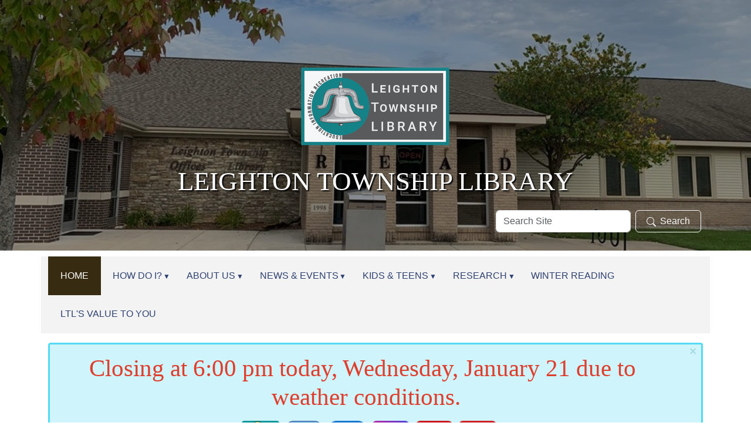

--- FILE ---
content_type: text/html;charset=utf-8
request_url: https://www.leightonlibrary.org/event_listing?mode=day&date=2023-10-30
body_size: 22611
content:
<!DOCTYPE html>
<html xmlns="http://www.w3.org/1999/xhtml" class="h-100" lang="en" xml:lang="en">

<head><meta http-equiv="Content-Type" content="text/html; charset=UTF-8" />
  <title>Leighton Township Library</title>
    <meta name="viewport" content="width=device-width, initial-scale=1" />
    <meta name="theme-color" content="#ffffff" /><style>
    .interior #outer-header-wrapper {
      background: #fff url(https://www.leightonlibrary.org/subheader/@@images/image.jpg) no-repeat top center;
      background-size: cover;
      background-position: center top;
    }
  </style><meta charset="utf-8" /><meta name="twitter:card" content="summary" /><meta property="og:site_name" content="Leighton Township Library" /><meta property="og:title" content="Leighton Township Library" /><meta property="og:type" content="website" /><meta property="og:description" content="" /><meta property="og:url" content="https://www.leightonlibrary.org" /><meta property="og:image" content="https://www.leightonlibrary.org/++resource++plone-logo.svg" /><meta property="og:image:type" content="image/svg+xml" /><meta name="viewport" content="width=device-width, initial-scale=1.0" /><meta name="generator" content="Plone - https://plone.org/" /><link href="https://www.leightonlibrary.org/RSS" rel="alternate" title="Leighton Township Library - b'RSS 1.0'" type="application/rss+xml" /><link href="https://www.leightonlibrary.org/rss.xml" rel="alternate" title="Leighton Township Library - b'RSS 2.0'" type="application/rss+xml" /><link href="https://www.leightonlibrary.org/atom.xml" rel="alternate" title="Leighton Township Library - b'Atom'" type="application/rss+xml" /><link rel="canonical" href="https://www.leightonlibrary.org" /><link rel="preload icon" type="image/vnd.microsoft.icon" href="https://www.leightonlibrary.org/favicon.ico" /><link rel="mask-icon" href="https://www.leightonlibrary.org/favicon.ico" /><link href="https://www.leightonlibrary.org/@@search" rel="search" title="Search this site" /><link data-bundle="easyform" href="https://www.leightonlibrary.org/++webresource++b6e63fde-4269-5984-a67a-480840700e9a/++resource++easyform.css" media="all" rel="stylesheet" type="text/css" /><link data-bundle="mosaic-css" href="https://www.leightonlibrary.org/++webresource++194c6646-85f9-57d9-9c89-31147d080b38/++plone++mosaic/mosaic.min.css" media="all" rel="stylesheet" type="text/css" /><link data-bundle="plone-fullscreen" href="https://www.leightonlibrary.org/++webresource++ac83a459-aa2c-5a45-80a9-9d3e95ae0847/++plone++static/plone-fullscreen/fullscreen.css" media="all" rel="stylesheet" type="text/css" /><link href="https://www.leightonlibrary.org/theme_style.css" media="all" rel="stylesheet" type="text/css" /><script data-bundle="jsalerts" integrity="sha384-uC1GjbHHMxmuv4fgnc9nmFyEE6ZklvpLwdz/9m/Eo1sCk0mUJIa33/uDF8lGgUgQ" src="https://www.leightonlibrary.org/++webresource++7ecfcf48-cce3-5b68-958b-9648452528b4/++plone++collective.alerts/jsalerts-remote.min.js"></script><script data-bundle="plone-fullscreen" integrity="sha384-yAbXscL0aoE/0AkFhaGNz6d74lDy9Cz7PXfkWNqRnFm0/ewX0uoBBoyPBU5qW7Nr" src="https://www.leightonlibrary.org/++webresource++6aa4c841-faf5-51e8-8109-90bd97e7aa07/++plone++static/plone-fullscreen/fullscreen.js"></script><script data-bundle="plone" integrity="sha384-10Qe/QrU7Gixx5Q42MBnBA9KQdjKfonEsQ6yZ6ol2Z8D9usXt/Tsa1iTWSAuSXaa" src="https://www.leightonlibrary.org/++webresource++fed1f233-5888-5282-956c-f4e82a740844/++plone++static/bundle-plone/bundle.min.js"></script><script data-bundle="ploud" integrity="sha384-CtRl/hwZtrrPWS2ruFwNuXM4fUXOEuMSP8X9fPL2oIvdtWJST/9pKbAroBnceqUR" src="https://www.leightonlibrary.org/++webresource++c056b5fc-decb-58a9-be68-455a4e26b832/++plone++esp.library/ploud-remote.min.js"></script></head>
<body class="col-content col-one col-two frontend icons-on portaltype-plone-site site-Plone template-event_listing thumbs-on userrole-anonymous viewpermission-view interior" id="visual-portal-wrapper" dir="ltr" data-base-url="https://www.leightonlibrary.org" data-view-url="https://www.leightonlibrary.org" data-portal-url="https://www.leightonlibrary.org" data-i18ncatalogurl="https://www.leightonlibrary.org/plonejsi18n" data-pat-pickadate="{&quot;date&quot;: {&quot;selectYears&quot;: 200}, &quot;time&quot;: {&quot;interval&quot;: 15 } }" data-pat-plone-modal="{&quot;actionOptions&quot;: {&quot;displayInModal&quot;: false}}"><div class="outer-wrapper flex-shrink-0">
    <a class="visually-hidden-focusable" href="#content">Skip to main content</a>

      <div id="outer-header-wrapper">
        <div class="header-overlay">
      <header id="content-header" class="container d-flex pt-3 flex-column justify-content-between align-items-lg-start flex-lg-row">
        
      
      

    
        <div id="portal-logo-wrapper" class="pb-3 w-100">
          <div class="row justify-content-evenly">
              <div id="portal-logo" class="col-12 d-flex justify-content-center"><a href="https://www.leightonlibrary.org"><img alt="Leighton Township Library Logo" title="Leighton Township Library" class="img-responsive" src="https://www.leightonlibrary.org/site-assets/images/sitelogo/@@images/image/site_logo" /></a></div>
          </div>
          <div class="row justify-content-evenly">
            <div id="siteTitle" class="align-middle col-12"><span class="site-title" style="font-family:&quot;Times New Roman&quot;, Times, serif;font-size:45px;font-weight:normal;">Leighton Township Library</span></div>
            </div>
          <div class="row justify-content-end">
                  <div id="portal-searchbox" class="col-md-4 col-sm-12 justify-content-end">

  <form id="searchGadget_form" action="https://www.leightonlibrary.org/@@search" role="search" class="d-flex pat-livesearch show_images " data-pat-livesearch="ajaxUrl:https://www.leightonlibrary.org/@@ajax-search">

    <label class="hiddenStructure" for="searchGadget">Search Site</label>

    <input name="SearchableText" type="text" size="18" id="searchGadget" title="Search Site" placeholder="Search Site" class="searchField form-control me-2" />

    <button class="searchButton btn btn-outline-dark" type="submit"><svg xmlns="http://www.w3.org/2000/svg" width="16" height="16" fill="currentColor" class="bi bi-search" viewBox="0 0 16 16"><path d="M11.742 10.344a6.5 6.5 0 1 0-1.397 1.398h-.001c.03.04.062.078.098.115l3.85 3.85a1 1 0 0 0 1.415-1.414l-3.85-3.85a1.007 1.007 0 0 0-.115-.1zM12 6.5a5.5 5.5 0 1 1-11 0 5.5 5.5 0 0 1 11 0z"></path></svg>Search</button>

    

  </form>

</div>
          </div>
          <div class="navbar navbar-expand-lg w-110">
            <button class="navbar-toggler border-secondary w-100" type="button" data-bs-toggle="offcanvas" data-bs-target="#offcanvasNavbar" aria-controls="offcanvasNavbar" aria-label="Toggle navigation">
              <span class="navbar-toggler-icon "></span><span class="toggler-icon-text text-light ms-2 align-middle">Menu</span>
            </button>
          </div>
        </div>
      </header></div>
      
  </div>
  <div id="mainnavigation-wrapper">
    <div id="mainnavigation">
      <nav class="navbar navbar-expand-lg navbar-barceloneta pat-navigationmarker" id="portal-globalnav-wrapper">
        <div class="container">
          <div class="offcanvas offcanvas-end " tabindex="-1" id="offcanvasNavbar" aria-label="Mobile Navigation">
            <div class="offcanvas-header justify-content-end">
              <button type="button" class="btn-close btn-close-dark text-reset" data-bs-dismiss="offcanvas" aria-label="Close"></button>
            </div>
            <div class="offcanvas-body align-items-center">
              <ul class="navbar-nav me-auto" id="portal-globalnav">
    <li class="index_html nav-item"><a href="https://www.leightonlibrary.org" class="state-None nav-link">Home</a></li><li class="how-do-i has_subtree nav-item"><a href="https://www.leightonlibrary.org/how-do-i" class="state-published nav-link" aria-haspopup="true">How Do I?</a><input id="navitem-how-do-i" type="checkbox" class="opener" /><label for="navitem-how-do-i" role="button" aria-label="How Do I?"></label><ul class="has_subtree dropdown"><li class="use-curbside nav-item"><a href="https://www.leightonlibrary.org/how-do-i/use-curbside" class="state-published nav-link">Use Curbside</a></li><li class="get-a-library-card nav-item"><a href="https://www.leightonlibrary.org/how-do-i/get-a-library-card" class="state-published nav-link">Get a Library Card</a></li><li class="participate-in-1000-books-before-kindergarten nav-item"><a href="https://www.leightonlibrary.org/how-do-i/participate-in-1000-books-before-kindergarten" class="state-published nav-link">Participate in 1000 Books Before Kindergarten</a></li><li class="reserve-the-community-room nav-item"><a href="https://www.leightonlibrary.org/how-do-i/reserve-the-community-room" class="state-published nav-link">Reserve the Community Room</a></li><li class="sign-up-for-text-notifications nav-item"><a href="https://www.leightonlibrary.org/how-do-i/sign-up-for-text-notifications" class="state-published nav-link">Sign up for Text Notifications</a></li><li class="apply-to-work-at-ltl nav-item"><a href="https://www.leightonlibrary.org/how-do-i/apply-to-work-at-ltl" class="state-published nav-link">Apply to Work at LTL</a></li><li class="display-artwork-at-the-library nav-item"><a href="https://www.leightonlibrary.org/how-do-i/display-artwork-at-the-library" class="state-published nav-link">Display Artwork at the Library</a></li><li class="read-e-books nav-item"><a href="https://www.leightonlibrary.org/how-do-i/read-e-books" class="state-published nav-link">Read e-books</a></li><li class="make-a-purchase-request nav-item"><a href="https://www.leightonlibrary.org/how-do-i/make-a-purchase-request" class="state-published nav-link">Make a Purchase Request</a></li></ul></li><li class="about-us has_subtree nav-item"><a href="https://www.leightonlibrary.org/about-us" class="state-published nav-link" aria-haspopup="true">About Us</a><input id="navitem-about-us" type="checkbox" class="opener" /><label for="navitem-about-us" role="button" aria-label="About Us"></label><ul class="has_subtree dropdown"><li class="contact-us-1 nav-item"><a href="https://www.leightonlibrary.org/about-us/contact-us-1" class="state-published nav-link">Contact Us</a></li><li class="library-services nav-item"><a href="https://www.leightonlibrary.org/about-us/library-services" class="state-published nav-link">Library Services</a></li><li class="library-policies-1 has_subtree nav-item"><a href="https://www.leightonlibrary.org/about-us/library-policies-1" class="state-published nav-link" aria-haspopup="true">Library Policies</a><input id="navitem-7ef3a2e7e8246d2949e4a8749e862a04" type="checkbox" class="opener" /><label for="navitem-7ef3a2e7e8246d2949e4a8749e862a04" role="button" aria-label="Library Policies"></label><ul class="has_subtree dropdown"><li class="freedom-of-information-act-policy-procedure nav-item"><a href="https://www.leightonlibrary.org/about-us/library-policies-1/freedom-of-information-act-policy-procedure" class="state-published nav-link">Freedom of Information Act Policy &amp; Procedure</a></li><li class="policies nav-item"><a href="https://www.leightonlibrary.org/about-us/library-policies-1/policies" class="state-published nav-link">Policies</a></li></ul></li><li class="library-board-minutes nav-item"><a href="https://www.leightonlibrary.org/about-us/library-board-minutes" class="state-published nav-link">Library Board Minutes</a></li><li class="annual-report nav-item"><a href="https://www.leightonlibrary.org/about-us/annual-report" class="state-published nav-link">Annual Report</a></li><li class="monthly-newsletters nav-item"><a href="https://www.leightonlibrary.org/about-us/monthly-newsletters" class="state-published nav-link">Monthly Newsletters</a></li></ul></li><li class="news-events has_subtree nav-item"><a href="https://www.leightonlibrary.org/news-events" class="state-published nav-link" aria-haspopup="true">News &amp; Events</a><input id="navitem-news-events" type="checkbox" class="opener" /><label for="navitem-news-events" role="button" aria-label="News &amp; Events"></label><ul class="has_subtree dropdown"><li class="library-events has_subtree nav-item"><a href="https://www.leightonlibrary.org/news-events/library-events" class="state-published nav-link" aria-haspopup="true">Library Events</a><input id="navitem-a5c0de35927e44b99ec7482a2cc99a47" type="checkbox" class="opener" /><label for="navitem-a5c0de35927e44b99ec7482a2cc99a47" role="button" aria-label="Library Events"></label><ul class="has_subtree dropdown"><li class="storytime nav-item"><a href="https://www.leightonlibrary.org/news-events/library-events/storytime" class="state-published nav-link">Storytime</a></li><li class="moving-grooving nav-item"><a href="https://www.leightonlibrary.org/news-events/library-events/moving-grooving" class="state-published nav-link">Moving &amp; Grooving</a></li><li class="sensory-saturday nav-item"><a href="https://www.leightonlibrary.org/news-events/library-events/sensory-saturday" class="state-published nav-link">Sensory Saturday</a></li><li class="small-bites-1 nav-item"><a href="https://www.leightonlibrary.org/news-events/library-events/small-bites-1" class="state-published nav-link">Small Bites</a></li><li class="creator-club nav-item"><a href="https://www.leightonlibrary.org/news-events/library-events/creator-club" class="state-published nav-link">Creators Club!</a></li><li class="lego-club nav-item"><a href="https://www.leightonlibrary.org/news-events/library-events/lego-club" class="state-published nav-link">LEGO Club</a></li><li class="tail-waggin-tutors-1 nav-item"><a href="https://www.leightonlibrary.org/news-events/library-events/tail-waggin-tutors-1" class="state-published nav-link">Tail Waggin' Tutors</a></li><li class="first-chapter-1 nav-item"><a href="https://www.leightonlibrary.org/news-events/library-events/first-chapter-1" class="state-published nav-link">First Chapter</a></li><li class="tween-party nav-item"><a href="https://www.leightonlibrary.org/news-events/library-events/tween-party" class="state-published nav-link">Tween Night</a></li><li class="teen-party nav-item"><a href="https://www.leightonlibrary.org/news-events/library-events/teen-party" class="state-published nav-link">Teen Night</a></li><li class="nancy-drew-night nav-item"><a href="https://www.leightonlibrary.org/news-events/library-events/nancy-drew-night" class="state-published nav-link">Nancy Drew Night</a></li><li class="anime-cafe nav-item"><a href="https://www.leightonlibrary.org/news-events/library-events/anime-cafe" class="state-published nav-link">Anime Café</a></li><li class="use-a-gadget nav-item"><a href="https://www.leightonlibrary.org/news-events/library-events/use-a-gadget" class="state-published nav-link">Use A Gadget</a></li><li class="library-board-meeting nav-item"><a href="https://www.leightonlibrary.org/news-events/library-events/library-board-meeting" class="state-published nav-link">Library Board Meeting</a></li><li class="community-coffee-and-conversation nav-item"><a href="https://www.leightonlibrary.org/news-events/library-events/community-coffee-and-conversation" class="state-published nav-link">Community Coffee and Conversation</a></li><li class="book-club nav-item"><a href="https://www.leightonlibrary.org/news-events/library-events/book-club" class="state-published nav-link">Book Club</a></li><li class="seasons-of-spice nav-item"><a href="https://www.leightonlibrary.org/news-events/library-events/seasons-of-spice" class="state-published nav-link">Seasons of Spice</a></li><li class="basket-weaving-snowman-or-angel nav-item"><a href="https://www.leightonlibrary.org/news-events/library-events/basket-weaving-snowman-or-angel" class="state-published nav-link">Basket Weaving - Snowman or Angel</a></li><li class="the-glitch-family-escape-room-mwth nav-item"><a href="https://www.leightonlibrary.org/news-events/library-events/the-glitch-family-escape-room-mwth" class="state-published nav-link">The Glitch - Family Escape Room (MWTh)</a></li><li class="copy_of_the-glitch-family-escape-room-mwth nav-item"><a href="https://www.leightonlibrary.org/news-events/library-events/copy_of_the-glitch-family-escape-room-mwth" class="state-published nav-link">The Glitch - Family Escape Room (F)</a></li><li class="copy2_of_the-glitch-family-escape-room-mwth nav-item"><a href="https://www.leightonlibrary.org/news-events/library-events/copy2_of_the-glitch-family-escape-room-mwth" class="state-published nav-link">The Glitch - Family Escape Room (S)</a></li><li class="canvas-painting nav-item"><a href="https://www.leightonlibrary.org/news-events/library-events/canvas-painting" class="state-published nav-link">Canvas Painting</a></li><li class="copy_of_canvas-painting nav-item"><a href="https://www.leightonlibrary.org/news-events/library-events/copy_of_canvas-painting" class="state-published nav-link">Canvas Painting</a></li><li class="beginner-crochet nav-item"><a href="https://www.leightonlibrary.org/news-events/library-events/beginner-crochet" class="state-published nav-link">Beginner Crochet</a></li><li class="simmer-pots nav-item"><a href="https://www.leightonlibrary.org/news-events/library-events/simmer-pots" class="state-published nav-link">Simmer Pots</a></li><li class="crochet-ball-or-drawstring-bag nav-item"><a href="https://www.leightonlibrary.org/news-events/library-events/crochet-ball-or-drawstring-bag" class="state-published nav-link">Crochet Ball or Drawstring Bag</a></li><li class="cardinal-candle-holder-or-vase nav-item"><a href="https://www.leightonlibrary.org/news-events/library-events/cardinal-candle-holder-or-vase" class="state-published nav-link">Cardinal Candle Holder or Vase</a></li></ul></li><li class="virtual-events nav-item"><a href="https://www.leightonlibrary.org/news-events/virtual-events" class="state-published nav-link">Virtual Events</a></li></ul></li><li class="kids-teens has_subtree nav-item"><a href="https://www.leightonlibrary.org/kids-teens" class="state-published nav-link" aria-haspopup="true">Kids &amp; Teens</a><input id="navitem-kids-teens" type="checkbox" class="opener" /><label for="navitem-kids-teens" role="button" aria-label="Kids &amp; Teens"></label><ul class="has_subtree dropdown"><li class="online-homework-and-research-sites.html nav-item"><a href="https://www.leightonlibrary.org/kids-teens/online-homework-and-research-sites.html" class="state-published nav-link">Homework and Research Sites</a></li><li class="kid-s-corner nav-item"><a href="https://www.leightonlibrary.org/kids-teens/kid-s-corner" class="state-published nav-link">Kid's Corner</a></li><li class="high-schoolers nav-item"><a href="https://www.leightonlibrary.org/kids-teens/high-schoolers" class="state-published nav-link">High Schoolers</a></li></ul></li><li class="eshelf-research has_subtree nav-item"><a href="https://www.leightonlibrary.org/eshelf-research" class="state-published nav-link" aria-haspopup="true">Research</a><input id="navitem-eshelf-research" type="checkbox" class="opener" /><label for="navitem-eshelf-research" role="button" aria-label="Research"></label><ul class="has_subtree dropdown"><li class="good-reads nav-item"><a href="https://www.leightonlibrary.org/eshelf-research/good-reads" class="state-published nav-link">Good Reads</a></li></ul></li><li class="winter-reading nav-item"><a href="https://www.leightonlibrary.org/winter-reading" class="state-published nav-link">Winter Reading</a></li><li class="library-return-on-investment-calculator.html nav-item"><a href="https://www.leightonlibrary.org/library-return-on-investment-calculator.html" class="state-published nav-link">LTL's Value to YOU</a></li>
  </ul>
            </div>
          </div>
        </div>
      </nav>
    </div>
  </div>
    <div id="hero" class="principal">
      <div class="container">
        <div class="gigantic">
        </div>
      </div>
    </div>

    <div id="above-content-wrapper">
      <div id="viewlet-above-content"><div id="global-alert-message" class="pat-alertmessage" data-pat-alertmessage="{&quot;show_in_context&quot;: false, &quot;get_message_view&quot;: &quot;https://www.leightonlibrary.org/get-global-alert-message&quot;, &quot;cache&quot;: false}"> </div>
<div id="site-alert-message" class="pat-alertmessage" data-pat-alertmessage="{&quot;show_in_context&quot;: false, &quot;get_message_view&quot;: &quot;https://www.leightonlibrary.org/get-alert-message&quot;, &quot;cache&quot;: false}"> </div>


<nav id="portal-breadcrumbs" aria-label="breadcrumb">
  <div class="container">
    <ol class="breadcrumb">
      <li class="breadcrumb-item"><a href="https://www.leightonlibrary.org">Home</a></li>
      
    </ol>
  </div>
</nav>
</div>
    </div>

    <div class="container">
      <div class="row">
        <aside id="global_statusmessage" class="col-12">
      

      <div>
      </div>
    </aside>
      </div>
      <main id="main-container" class="row">
        <section id="portal-column-content">

      

      

        

          <article id="content">

            

              <header>

                <div id="viewlet-above-content-title"><span id="social-tags-body" itemscope="" itemtype="http://schema.org/WebPage" style="display: none">
  <span itemprop="name">Leighton Township Library</span>
  <span itemprop="description"></span>
  <span itemprop="url">https://www.leightonlibrary.org</span>
  <span itemprop="image">https://www.leightonlibrary.org/++resource++plone-logo.svg</span>
</span>
</div>

                
      <h1 class="documentFirstHeading">
        Events on Monday, 30. October 2023
      </h1>
      <nav>
        <ul class="mode_selector nav justify-content-end">
          
            
            
          
          <li class="nav-item">
            <a class="mode_ical nav-link" href="https://www.leightonlibrary.org/@@event_listing_ical?mode=day&amp;date=2023-10-30 00:00:00-04:00" title="Download this event in iCal format">
              <span>iCal</span>
            </a>

          </li>
        </ul>
      </nav>
      
    

                <div id="viewlet-below-content-title">
</div>

                
                  

                

                <div id="viewlet-below-content-description"></div>

              </header>

              <div id="viewlet-above-content-body"></div>

              <div id="content-core">
                
      
        

          <section>

            

          </section>

          

      <!-- Navigation -->



    

        
      
    
              </div>

              <div id="viewlet-below-content-body">


</div>

            
            <footer>
              <div id="viewlet-below-content">


</div>
            </footer>
          </article>
        
      

      
    </section>
        <aside id="portal-column-one">
        
      
        
  <div class="portletWrapper" id="portletwrapper-706c6f6e652e6c656674636f6c756d6e0a636f6e746578740a2f506c6f6e650a706f72746c65745f7374617469632d32" data-portlethash="706c6f6e652e6c656674636f6c756d6e0a636f6e746578740a2f506c6f6e650a706f72746c65745f7374617469632d32">

  

  <div class="card portlet portletStaticText portlet-static-calendar-of-events">

    <div class="card-header">
      Calendar of Events
    </div>

    <div class="card-body">
      <div><p><img alt="Image result for calendar" class="rg_i" data-sz="f" name="HGVkQHtht4u1zM:" src="[data-uri]" style="width: 193px; height: 123px; margin-left: 0px; margin-right: 0px; margin-top: 0px;" id="HGVkQHtht4u1zM:" /></p>
<p>A printable calendar of the <br />month's events at the library.</p>
<p><br /><a data-linktype="internal" data-val="b975d868cd2d4900b123a8c263387122" href="https://www.leightonlibrary.org/site-assets/files/january-2026.pdf" text="January" title="January 2026 Calendar of Events">January</a><br /><a data-linktype="internal" data-val="2533a9b0929f41d585e117712c03d1a8" href="https://www.leightonlibrary.org/site-assets/files/february-2026.pdf" text="February" title="February 2026 ">February</a><br /><img alt="" class="image-inline" data-linktype="image" data-scale="large" data-val="c6c2f19b67ab4a11aee13ab3cc000b5e" src="resolveuid/c6c2f19b67ab4a11aee13ab3cc000b5e/@@images/image/large" /></p>
<p><span style="border-radius: 2px; text-indent: 20px; width: auto; padding: 0px 4px 0px 0px; text-align: center; font: bold 11px/20px 'Helvetica Neue',Helvetica,sans-serif; color: #ffffff; background: #bd081c  no-repeat scroll 3px 50% / 14px 14px; position: absolute; opacity: 1; z-index: 8675309; display: none; cursor: pointer;">Save</span></p>
<p><span style="border-radius: 2px; text-indent: 20px; width: auto; padding: 0px 4px 0px 0px; text-align: center; font: bold 11px/20px 'Helvetica Neue',Helvetica,sans-serif; color: #ffffff; background: #bd081c  no-repeat scroll 3px 50% / 14px 14px; position: absolute; opacity: 1; z-index: 8675309; display: none; cursor: pointer;">Save</span></p>
<p><span style="border-radius: 2px; text-indent: 20px; width: auto; padding: 0px 4px 0px 0px; text-align: center; font: bold 11px/20px 'Helvetica Neue',Helvetica,sans-serif; color: #ffffff; background: #bd081c  no-repeat scroll 3px 50% / 14px 14px; position: absolute; opacity: 1; z-index: 8675309; display: none; cursor: pointer;">Save</span></p>
<p><span style="border-radius: 2px; text-indent: 20px; width: auto; padding: 0px 4px 0px 0px; text-align: center; font: bold 11px/20px 'Helvetica Neue',Helvetica,sans-serif; color: #ffffff; background: #bd081c  no-repeat scroll 3px 50% / 14px 14px; position: absolute; opacity: 1; z-index: 8675309; display: none; cursor: pointer;">Save</span></p>
<p><span style="border-radius: 2px; text-indent: 20px; width: auto; padding: 0px 4px 0px 0px; text-align: center; font: bold 11px/20px 'Helvetica Neue',Helvetica,sans-serif; color: #ffffff; background: #bd081c  no-repeat scroll 3px 50% / 14px 14px; position: absolute; opacity: 1; z-index: 8675309; display: none; cursor: pointer;">Save</span></p>
<p><span style="border-radius: 2px; text-indent: 20px; width: auto; padding: 0px 4px 0px 0px; text-align: center; font: bold 11px/20px 'Helvetica Neue',Helvetica,sans-serif; color: #ffffff; background: #bd081c  no-repeat scroll 3px 50% / 14px 14px; position: absolute; opacity: 1; z-index: 8675309; display: none; cursor: pointer;">Save</span></p>
<p><span style="border-radius: 2px; text-indent: 20px; width: auto; padding: 0px 4px 0px 0px; text-align: center; font: bold 11px/20px 'Helvetica Neue',Helvetica,sans-serif; color: #ffffff; background: #bd081c  no-repeat scroll 3px 50% / 14px 14px; position: absolute; opacity: 1; z-index: 8675309; display: none; cursor: pointer;">Save</span></p>
<p><span style="border-radius: 2px; text-indent: 20px; width: auto; padding: 0px 4px 0px 0px; text-align: center; font: bold 11px/20px 'Helvetica Neue',Helvetica,sans-serif; color: #ffffff; background: #bd081c  no-repeat scroll 3px 50% / 14px 14px; position: absolute; opacity: 1; z-index: 8675309; display: none; cursor: pointer;">Save</span></p>
<p><span style="border-radius: 2px; text-indent: 20px; width: auto; padding: 0px 4px 0px 0px; text-align: center; font: bold 11px/20px 'Helvetica Neue',Helvetica,sans-serif; color: #ffffff; background: #bd081c  no-repeat scroll 3px 50% / 14px 14px; position: absolute; opacity: 1; z-index: 8675309; display: none; cursor: pointer;">Save</span></p>
<p><span style="border-radius: 2px; text-indent: 20px; width: auto; padding: 0px 4px 0px 0px; text-align: center; font: bold 11px/20px 'Helvetica Neue',Helvetica,sans-serif; color: #ffffff; background: #bd081c  no-repeat scroll 3px 50% / 14px 14px; position: absolute; opacity: 1; z-index: 8675309; display: none; cursor: pointer;">Save</span></p>
<p><span style="border-radius: 2px; text-indent: 20px; width: auto; padding: 0px 4px 0px 0px; text-align: center; font: bold 11px/20px 'Helvetica Neue',Helvetica,sans-serif; color: #ffffff; background: #bd081c  no-repeat scroll 3px 50% / 14px 14px; position: absolute; opacity: 1; z-index: 8675309; display: none; cursor: pointer;">Save</span></p>
<p><span style="border-radius: 2px; text-indent: 20px; width: auto; padding: 0px 4px 0px 0px; text-align: center; font: bold 11px/20px 'Helvetica Neue',Helvetica,sans-serif; color: #ffffff; background: #bd081c  no-repeat scroll 3px 50% / 14px 14px; position: absolute; opacity: 1; z-index: 8675309; display: none; cursor: pointer;">Save</span></p>
<p><span style="border-radius: 2px; text-indent: 20px; width: auto; padding: 0px 4px 0px 0px; text-align: center; font: bold 11px/20px 'Helvetica Neue',Helvetica,sans-serif; color: #ffffff; background: #bd081c  no-repeat scroll 3px 50% / 14px 14px; position: absolute; opacity: 1; z-index: 8675309; display: none; cursor: pointer;">Save</span></p>
<p><span style="border-radius: 2px; text-indent: 20px; width: auto; padding: 0px 4px 0px 0px; text-align: center; font: bold 11px/20px 'Helvetica Neue',Helvetica,sans-serif; color: #ffffff; background: #bd081c  no-repeat scroll 3px 50% / 14px 14px; position: absolute; opacity: 1; z-index: 8675309; display: none; cursor: pointer;">Save</span></p>
<p><span style="border-radius: 2px; text-indent: 20px; width: auto; padding: 0px 4px 0px 0px; text-align: center; font: bold 11px/20px 'Helvetica Neue',Helvetica,sans-serif; color: #ffffff; background: #bd081c  no-repeat scroll 3px 50% / 14px 14px; position: absolute; opacity: 1; z-index: 8675309; display: none; cursor: pointer;">Save</span></p>
<p><span style="border-radius: 2px; text-indent: 20px; width: auto; padding: 0px 4px 0px 0px; text-align: center; font: bold 11px/20px 'Helvetica Neue',Helvetica,sans-serif; color: #ffffff; background: #bd081c  no-repeat scroll 3px 50% / 14px 14px; position: absolute; opacity: 1; z-index: 8675309; display: none; cursor: pointer;">Save</span></p>
<p><span style="border-radius: 2px; text-indent: 20px; width: auto; padding: 0px 4px 0px 0px; text-align: center; font: bold 11px/20px 'Helvetica Neue',Helvetica,sans-serif; color: #ffffff; background: #bd081c  no-repeat scroll 3px 50% / 14px 14px; position: absolute; opacity: 1; z-index: 8675309; display: none; cursor: pointer;">Save</span></p>
<p><span style="border-radius: 2px; text-indent: 20px; width: auto; padding: 0px 4px 0px 0px; text-align: center; font: bold 11px/20px 'Helvetica Neue',Helvetica,sans-serif; color: #ffffff; background: #bd081c  no-repeat scroll 3px 50% / 14px 14px; position: absolute; opacity: 1; z-index: 8675309; display: none; cursor: pointer;">Save</span></p>
<p><span style="border-radius: 2px; text-indent: 20px; width: auto; padding: 0px 4px 0px 0px; text-align: center; font: bold 11px/20px 'Helvetica Neue',Helvetica,sans-serif; color: #ffffff; background: #bd081c  no-repeat scroll 3px 50% / 14px 14px; position: absolute; opacity: 1; z-index: 8675309; display: none; cursor: pointer;">Save</span></p>
<p><span style="border-radius: 2px; text-indent: 20px; width: auto; padding: 0px 4px 0px 0px; text-align: center; font: bold 11px/20px 'Helvetica Neue',Helvetica,sans-serif; color: #ffffff; background: #bd081c  no-repeat scroll 3px 50% / 14px 14px; position: absolute; opacity: 1; z-index: 8675309; display: none; cursor: pointer;">Save</span></p>
<p><span style="border-radius: 2px; text-indent: 20px; width: auto; padding: 0px 4px 0px 0px; text-align: center; font: bold 11px/20px 'Helvetica Neue',Helvetica,sans-serif; color: #ffffff; background: #bd081c  no-repeat scroll 3px 50% / 14px 14px; position: absolute; opacity: 1; z-index: 8675309; display: none; cursor: pointer;">Save</span></p>
<p><span style="border-radius: 2px; text-indent: 20px; width: auto; padding: 0px 4px 0px 0px; text-align: center; font: bold 11px/20px 'Helvetica Neue',Helvetica,sans-serif; color: #ffffff; background: #bd081c  no-repeat scroll 3px 50% / 14px 14px; position: absolute; opacity: 1; z-index: 8675309; display: none; cursor: pointer;">Save</span></p>
<p><span style="border-radius: 2px; text-indent: 20px; width: auto; padding: 0px 4px 0px 0px; text-align: center; font: bold 11px/20px 'Helvetica Neue',Helvetica,sans-serif; color: #ffffff; background: #bd081c  no-repeat scroll 3px 50% / 14px 14px; position: absolute; opacity: 1; z-index: 8675309; display: none; cursor: pointer;">Save</span></p></div>
    </div>

    

  </div>


</div>

  <div class="portletWrapper" id="portletwrapper-706c6f6e652e6c656674636f6c756d6e0a636f6e746578740a2f506c6f6e650a706f72746c65745f7374617469632d33" data-portlethash="706c6f6e652e6c656674636f6c756d6e0a636f6e746578740a2f506c6f6e650a706f72746c65745f7374617469632d33">

  

  <div class="card portlet portletStaticText portlet-static-library-photos">

    <div class="card-header">
      Library Photos
    </div>

    <div class="card-body">
      <div><p><picture><source srcset="https://www.leightonlibrary.org/site-assets/images/basket-weaving.png/@@images/image-600-9b6f293b0afb0c04533c55dddde0c0c8.png 600w,https://www.leightonlibrary.org/site-assets/images/basket-weaving.png/@@images/image-400-122853151eafcd132cb5a1c36fdaaecf.png 400w,https://www.leightonlibrary.org/site-assets/images/basket-weaving.png/@@images/image-800-676622ca00636f217d7469a0951953ea.png 800w,https://www.leightonlibrary.org/site-assets/images/basket-weaving.png/@@images/image-1000-7f636c95f764425e4863e4084bc33132.png 1000w,https://www.leightonlibrary.org/site-assets/images/basket-weaving.png/@@images/image-1200-bf5258a2655a18289faa3c5bf1478167.png 1200w"></source><img alt="Teen holding basket" class="image-richtext image-inline picture-variant-medium" data-linktype="image" data-picturevariant="medium" data-scale="teaser" data-val="c7ab4489a5334befb3d649a9c14faedc" height="251" loading="lazy" src="https://www.leightonlibrary.org/site-assets/images/basket-weaving.png/@@images/image-600-9b6f293b0afb0c04533c55dddde0c0c8.png" title="Basket Weaving" width="251" /></picture><br />Basket Weaving</p>
<p><picture><source srcset="https://www.leightonlibrary.org/site-assets/images/gnome-night.png/@@images/image-600-b2de8ad73930a4a2b36edc90ab4ed8a9.png 600w,https://www.leightonlibrary.org/site-assets/images/gnome-night.png/@@images/image-400-9f8743778ad1c8361d22c6b6f9a488ab.png 400w,https://www.leightonlibrary.org/site-assets/images/gnome-night.png/@@images/image-800-fe356fec9c5f0f0654214c367a10bfcc.png 800w,https://www.leightonlibrary.org/site-assets/images/gnome-night.png/@@images/image-1000-55cee0aff2e8869cb4fca857a4eadabe.png 1000w,https://www.leightonlibrary.org/site-assets/images/gnome-night.png/@@images/image-1200-8d257988af96d5a76edd931c79512974.png 1200w"></source><img alt="Mother and child holding gnome crafts" class="image-richtext image-inline picture-variant-medium" data-linktype="image" data-picturevariant="medium" data-scale="teaser" data-val="539fb63ab77e4c008ccf69dc084b8c17" height="251" loading="lazy" src="https://www.leightonlibrary.org/site-assets/images/gnome-night.png/@@images/image-600-b2de8ad73930a4a2b36edc90ab4ed8a9.png" title="Gnome Night" width="251" /></picture><br />Gnome Night</p>
<p><figure class="image-richtext image-inline picture-variant-medium captioned">
<picture class="captioned">
<source srcset="https://www.leightonlibrary.org/site-assets/images/spooky-candles.png/@@images/image-600-dead8582f4082ff03e708ef2a6925f4c.png 600w,https://www.leightonlibrary.org/site-assets/images/spooky-candles.png/@@images/image-400-7d31c75e8c6ed94b22c4d61270683876.png 400w,https://www.leightonlibrary.org/site-assets/images/spooky-candles.png/@@images/image-800-086f4a61698b731e86c0dda43e8da008.png 800w,https://www.leightonlibrary.org/site-assets/images/spooky-candles.png/@@images/image-1000-b611718118626b1af103767d78a5f2e6.png 1000w,https://www.leightonlibrary.org/site-assets/images/spooky-candles.png/@@images/image-1200-90d2d898894dd47c721e123529a46482.png 1200w"></source>
<img alt="Two teens holding candles and candleholders they made" data-captiontext="Spooky Candles" data-linktype="image" data-picturevariant="medium" data-scale="teaser" data-val="ddba86e25f814e008fadd86468bc83e9" height="255" loading="lazy" src="https://www.leightonlibrary.org/site-assets/images/spooky-candles.png/@@images/image-600-dead8582f4082ff03e708ef2a6925f4c.png" title="Spooky Candles" width="255" />
</picture>
<figcaption class="image-caption">Spooky Candles</figcaption>
</figure>
<br /><figure class="image-richtext image-inline picture-variant-medium captioned">
<picture class="captioned">
<source srcset="https://www.leightonlibrary.org/site-assets/images/airport-storytime.png/@@images/image-600-9bc8e724a84b4b425b5ba1adcbe561c8.png 600w,https://www.leightonlibrary.org/site-assets/images/airport-storytime.png/@@images/image-400-055d3759de9a4fe9c67d1f42b8f29bc2.png 400w,https://www.leightonlibrary.org/site-assets/images/airport-storytime.png/@@images/image-800-d5f13f3ce0cad895c4f5a7da4fc00661.png 800w,https://www.leightonlibrary.org/site-assets/images/airport-storytime.png/@@images/image-1000-5ec5ff478e32fdcd3036e3cd7cb97175.png 1000w,https://www.leightonlibrary.org/site-assets/images/airport-storytime.png/@@images/image-1200-9c48ddd1df09c6455cd581f1ff14fd28.png 1200w"></source>
<img alt="a group of people gathered at the airport for storytime" data-captiontext="Airport Storytime" data-linktype="image" data-picturevariant="medium" data-scale="teaser" data-val="67afa9901bb34fd58996b775dcffadea" height="296" loading="lazy" src="https://www.leightonlibrary.org/site-assets/images/airport-storytime.png/@@images/image-600-9bc8e724a84b4b425b5ba1adcbe561c8.png" title="Airport Storytime" width="296" />
</picture>
<figcaption class="image-caption">Airport Storytime</figcaption>
</figure>
</p>
<p><span style="border-radius: 2px; text-indent: 20px; width: auto; padding: 0px 4px 0px 0px; text-align: center; font: bold 11px/20px 'Helvetica Neue',Helvetica,sans-serif; color: #ffffff; background: #bd081c  no-repeat scroll 3px 50% / 14px 14px; position: absolute; opacity: 1; z-index: 8675309; display: none; cursor: pointer;">Save</span></p>
<p><span style="border-radius: 2px; text-indent: 20px; width: auto; padding: 0px 4px 0px 0px; text-align: center; font: bold 11px/20px 'Helvetica Neue',Helvetica,sans-serif; color: #ffffff; background: #bd081c  no-repeat scroll 3px 50% / 14px 14px; position: absolute; opacity: 1; z-index: 8675309; display: none; cursor: pointer;">Save</span></p>
<p><span style="border-radius: 2px; text-indent: 20px; width: auto; padding: 0px 4px 0px 0px; text-align: center; font: bold 11px/20px 'Helvetica Neue',Helvetica,sans-serif; color: #ffffff; background: #bd081c  no-repeat scroll 3px 50% / 14px 14px; position: absolute; opacity: 1; z-index: 8675309; display: none; cursor: pointer;">Save</span></p>
<p><span style="border-radius: 2px; text-indent: 20px; width: auto; padding: 0px 4px 0px 0px; text-align: center; font: bold 11px/20px 'Helvetica Neue',Helvetica,sans-serif; color: #ffffff; background: #bd081c  no-repeat scroll 3px 50% / 14px 14px; position: absolute; opacity: 1; z-index: 8675309; display: none; cursor: pointer;">Save</span></p>
<p><span style="border-radius: 2px; text-indent: 20px; width: auto; padding: 0px 4px 0px 0px; text-align: center; font: bold 11px/20px 'Helvetica Neue',Helvetica,sans-serif; color: #ffffff; background: #bd081c  no-repeat scroll 3px 50% / 14px 14px; position: absolute; opacity: 1; z-index: 8675309; display: none; cursor: pointer;">Save</span></p>
<p><span style="border-radius: 2px; text-indent: 20px; width: auto; padding: 0px 4px 0px 0px; text-align: center; font: bold 11px/20px 'Helvetica Neue',Helvetica,sans-serif; color: #ffffff; background: #bd081c  no-repeat scroll 3px 50% / 14px 14px; position: absolute; opacity: 1; z-index: 8675309; display: none; cursor: pointer;">Save</span></p>
<p><span style="border-radius: 2px; text-indent: 20px; width: auto; padding: 0px 4px 0px 0px; text-align: center; font: bold 11px/20px 'Helvetica Neue',Helvetica,sans-serif; color: #ffffff; background: #bd081c  no-repeat scroll 3px 50% / 14px 14px; position: absolute; opacity: 1; z-index: 8675309; display: none; cursor: pointer;">Save</span></p>
<p><span style="border-radius: 2px; text-indent: 20px; width: auto; padding: 0px 4px 0px 0px; text-align: center; font: bold 11px/20px 'Helvetica Neue',Helvetica,sans-serif; color: #ffffff; background: #bd081c  no-repeat scroll 3px 50% / 14px 14px; position: absolute; opacity: 1; z-index: 8675309; display: none; cursor: pointer;">Save</span></p>
<p><span style="border-radius: 2px; text-indent: 20px; width: auto; padding: 0px 4px 0px 0px; text-align: center; font: bold 11px/20px 'Helvetica Neue',Helvetica,sans-serif; color: #ffffff; background: #bd081c  no-repeat scroll 3px 50% / 14px 14px; position: absolute; opacity: 1; z-index: 8675309; display: none; cursor: pointer;">Save</span></p>
<p><span style="border-radius: 2px; text-indent: 20px; width: auto; padding: 0px 4px 0px 0px; text-align: center; font: bold 11px/20px 'Helvetica Neue',Helvetica,sans-serif; color: #ffffff; background: #bd081c  no-repeat scroll 3px 50% / 14px 14px; position: absolute; opacity: 1; z-index: 8675309; display: none; cursor: pointer;">Save</span></p>
<p><span style="border-radius: 2px; text-indent: 20px; width: auto; padding: 0px 4px 0px 0px; text-align: center; font: bold 11px/20px 'Helvetica Neue',Helvetica,sans-serif; color: #ffffff; background: #bd081c  no-repeat scroll 3px 50% / 14px 14px; position: absolute; opacity: 1; z-index: 8675309; display: none; cursor: pointer;">Save</span></p>
<p><span style="border-radius: 2px; text-indent: 20px; width: auto; padding: 0px 4px 0px 0px; text-align: center; font: bold 11px/20px 'Helvetica Neue',Helvetica,sans-serif; color: #ffffff; background: #bd081c  no-repeat scroll 3px 50% / 14px 14px; position: absolute; opacity: 1; z-index: 8675309; display: none; cursor: pointer;">Save</span></p>
<p><span style="border-radius: 2px; text-indent: 20px; width: auto; padding: 0px 4px 0px 0px; text-align: center; font: bold 11px/20px 'Helvetica Neue',Helvetica,sans-serif; color: #ffffff; background: #bd081c  no-repeat scroll 3px 50% / 14px 14px; position: absolute; opacity: 1; z-index: 8675309; display: none; cursor: pointer;">Save</span></p>
<p><span style="border-radius: 2px; text-indent: 20px; width: auto; padding: 0px 4px 0px 0px; text-align: center; font: bold 11px/20px 'Helvetica Neue',Helvetica,sans-serif; color: #ffffff; background: #bd081c  no-repeat scroll 3px 50% / 14px 14px; position: absolute; opacity: 1; z-index: 8675309; display: none; cursor: pointer;">Save</span></p>
<p><span style="border-radius: 2px; text-indent: 20px; width: auto; padding: 0px 4px 0px 0px; text-align: center; font: bold 11px/20px 'Helvetica Neue',Helvetica,sans-serif; color: #ffffff; background: #bd081c  no-repeat scroll 3px 50% / 14px 14px; position: absolute; opacity: 1; z-index: 8675309; display: none; cursor: pointer;">Save</span></p></div>
    </div>

    

  </div>


</div>

  <div class="portletWrapper" id="portletwrapper-706c6f6e652e6c656674636f6c756d6e0a636f6e746578740a2f506c6f6e650a706f72746c65745f7374617469632d34" data-portlethash="706c6f6e652e6c656674636f6c756d6e0a636f6e746578740a2f506c6f6e650a706f72746c65745f7374617469632d34">

  <div class="portletStaticText portlet-static-michigan-activity-pass"><p style="text-align: center;"><img alt="" class="image-inline" data-linktype="image" data-scale="large" data-val="7e594d0d017943d5a6012f84d8fd4aa9" src="resolveuid/7e594d0d017943d5a6012f84d8fd4aa9/@@images/image/large" /><a data-linktype="external" data-val="http://MIActivityPass.org" href="http://MIActivityPass.org"><img alt="Michigan Activity Pass logo with hot air balloon" class="image-inline" data-linktype="image" data-scale="large" data-val="37986e7aad754d859fa125300573f21d" height="176" src="https://www.leightonlibrary.org/map.png/@@images/image-800-af5dcc18c9af6b00cdcef90ae48bd135.png" style="display: block; margin-left: auto; margin-right: auto;" title="MAP" width="176" /></a></p>
<p style="text-align: center;">WE ENCOURAGE YOU TO USE A MOBILE VS. A PRINTED PASS, to abide by any restrictions our MAP partner destinations have in place, and to ALWAYS CHECK THE PARTNER DESTINATION'S WEBSITE AND/OR FACEBOOK PAGE for the latest information before visiting. WELCOME TO MAP!</p></div>

  


</div>


      
    </aside>
        <aside id="portal-column-two" role="complementary">
        
      
        
  <div class="portletWrapper" id="portletwrapper-706c6f6e652e7269676874636f6c756d6e0a636f6e746578740a2f506c6f6e650a6c6962726172792d6c6f636174696f6e732d706f72746c6574" data-portlethash="706c6f6e652e7269676874636f6c756d6e0a636f6e746578740a2f506c6f6e650a6c6962726172792d6c6f636174696f6e732d706f72746c6574">
<div class="portlet card portletLibraryLocations">

    <div class="card-header portletHeader">
        <span class="tile">Location and Hours</span>
    </div>

    <div class="card-body portletContent">
        <div class="accordion" id="locationAccordion">
            <div class="location-item-portlet accordion-item ">
                <div class="accordion-header" id="header1">
                <button class="accordion-button" type="button" data-bs-toggle="collapse" data-bs-target="#collapse1" aria-controls="collapse1" aria-expanded="True">Leighton Township Library</button>
                </div>
                <div class="accordion-collapse collapse show" data-bs-parent="#locationAccordion" id="collapse1" aria-labelledby="header1">
                         <div class="accordion-body">
                        <div class="image">
                        </div>
                            <img class="img-responsive" src="https://www.leightonlibrary.org/our-locations-and-hours/leighton-township-library/@@images/library_image/preview" alt="Leighton Township Library Location Photo" />
                        <a class="location_title" href="https://www.leightonlibrary.org/our-locations-and-hours/leighton-township-library">Leighton Township Library</a>
                        <address class="location_address">
                            <strong>Address</strong><br />
                            <span class="address">4451 12th Street, Moline, MI 49335</span>
                        </address>
                        <address>
                        <strong>Phone Numbers</strong>
                        <div class="phones">
                            <span class="phone_number">616 877-4143</span>
                            <br />
                            <span class="fax_number">616 877-4484</span>
                        </div>
                        </address>

                        <div class="hours">
                        <strong>Hours</strong>
                            <span><p>Sunday:  Closed<br />Monday:  10-8 <br />Tuesday: Closed<br />Wednesday: 10-8 <br />Thursday:  10-8 <br />Friday:  10-4 <br />Saturday:  9-1 </p>
<p>Our digital library is always open!</p></span>
                        </div>
                    </div>
                </div>
            </div>
        </div>
    </div>
</div>

</div>

  <div class="portletWrapper" id="portletwrapper-706c6f6e652e7269676874636f6c756d6e0a636f6e746578740a2f506c6f6e650a6576656e7473" data-portlethash="706c6f6e652e7269676874636f6c756d6e0a636f6e746578740a2f506c6f6e650a6576656e7473">

  <div class="card portlet portletEvents">

    <div class="card-header portletHeader">
      <a href="https://www.leightonlibrary.org/event_listing?mode=future" class="tile">Upcoming Events</a>
    </div>

    <div class="card-body portletContent">
      <ul>
        
        <li class="portletItem even">
          <a href="/Plone/news-events/library-events/community-coffee-and-conversation/2026-01-22" class="event-title" title="Weekly Coffee Hour">
            
            Community Coffee and Conversation
          </a>
          <span class="portletItemDetails">
              


    <div class="event-date" title="Thursday, January 22, 2026 10:30 AM">
      <div class="event-day">22</div>
      <div class="event-month">Jan</div>
    </div>
    <div class="event-time">10:30 AM</div>


 
              <div class="item-details-right">
              <span class="location"> <strong>Location:</strong>
                Leighton Township Library
              </span>
              
              </div>
          </span>
        </li>
        
        <li class="portletItem odd">
          <a href="/Plone/news-events/library-events/the-glitch-family-escape-room-mwth/2026-01-22" class="event-title" title="Family Escape Room">
            
            The Glitch - Family Escape Room (MWTh)
          </a>
          <span class="portletItemDetails">
              


    <div class="event-date" title="Thursday, January 22, 2026 10:30 AM">
      <div class="event-day">22</div>
      <div class="event-month">Jan</div>
    </div>
    <div class="event-time">10:30 AM</div>


 
              <div class="item-details-right">
              <span class="location"> <strong>Location:</strong>
                Leighton Township Library Makerspace Room
              </span>
              
              </div>
          </span>
        </li>
        
        <li class="portletItem even">
          <a href="/Plone/news-events/library-events/tail-waggin-tutors-1/2026-01-22" class="event-title" title="Weekly Read to a Dog">
            
            Tail Waggin' Tutors
          </a>
          <span class="portletItemDetails">
              


    <div class="event-date" title="Thursday, January 22, 2026 03:30 PM">
      <div class="event-day">22</div>
      <div class="event-month">Jan</div>
    </div>
    <div class="event-time">03:30 PM</div>


 
              <div class="item-details-right">
              <span class="location"> <strong>Location:</strong>
                Leighton Township Library
              </span>
              
              </div>
          </span>
        </li>
        
        <li class="portletItem odd">
          <a href="/Plone/news-events/library-events/moving-grooving/2026-01-23" class="event-title" title="Weekly Moving Time for Little Ones">
            
            Moving &amp; Grooving
          </a>
          <span class="portletItemDetails">
              


    <div class="event-date" title="Friday, January 23, 2026 10:30 AM">
      <div class="event-day">23</div>
      <div class="event-month">Jan</div>
    </div>
    <div class="event-time">10:30 AM</div>


 
              <div class="item-details-right">
              <span class="location"> <strong>Location:</strong>
                Leighton Township Library
              </span>
              
              </div>
          </span>
        </li>
        
        <li class="portletItem even">
          <a href="/Plone/news-events/library-events/copy_of_the-glitch-family-escape-room-mwth/2026-01-23" class="event-title" title="Family Escape Room">
            
            The Glitch - Family Escape Room (F)
          </a>
          <span class="portletItemDetails">
              


    <div class="event-date" title="Friday, January 23, 2026 11:30 AM">
      <div class="event-day">23</div>
      <div class="event-month">Jan</div>
    </div>
    <div class="event-time">11:30 AM</div>


 
              <div class="item-details-right">
              <span class="location"> <strong>Location:</strong>
                Leighton Township Library Makerspace Room
              </span>
              
              </div>
          </span>
        </li>
        
      </ul>
    </div>

    <div class="card-footer portletFooter d-flex justify-content-around">
      <a class="p-6 tile previous-events" href="https://www.leightonlibrary.org/event_listing?mode=past">Past events…</a>
      <a class="p-6 tile upcoming-events" href="https://www.leightonlibrary.org/event_listing?mode=future">Future events…</a>
    </div>

  </div>


</div>

  <div class="portletWrapper" id="portletwrapper-706c6f6e652e7269676874636f6c756d6e0a636f6e746578740a2f506c6f6e650a63616c656e646172" data-portlethash="706c6f6e652e7269676874636f6c756d6e0a636f6e746578740a2f506c6f6e650a63616c656e646172">

  <div class="card portlet portlet-calendar">

    <div class="card-header text-center">
      <a class="calendarPrevious pat-contentloader" href="?month=12&amp;year=2025" rel="nofollow" title="Previous month" data-year="2025" data-month="12" data-pat-contentloader="{&quot;url&quot;: &quot;https://www.leightonlibrary.org/@@render-portlet?portlethash=706c6f6e652e7269676874636f6c756d6e0a636f6e746578740a2f506c6f6e650a63616c656e646172&amp;year=2025&amp;month=12&quot;, &quot;target&quot;: &quot;#portletwrapper-706c6f6e652e7269676874636f6c756d6e0a636f6e746578740a2f506c6f6e650a63616c656e646172 &gt; *&quot;}">«</a>

      January 2026

      <a class="calendarNext pat-contentloader" href="?month=2&amp;year=2026" rel="nofollow" title="Next month" data-year="2026" data-month="2" data-pat-contentloader="{&quot;url&quot;: &quot;https://www.leightonlibrary.org/@@render-portlet?portlethash=706c6f6e652e7269676874636f6c756d6e0a636f6e746578740a2f506c6f6e650a63616c656e646172&amp;year=2026&amp;month=2&quot;, &quot;target&quot;: &quot;#portletwrapper-706c6f6e652e7269676874636f6c756d6e0a636f6e746578740a2f506c6f6e650a63616c656e646172 &gt; *&quot;}">»</a>
    </div>

    <div class="card-body table-responsive">
      <table class="table table-sm table-borderless mb-0" summary="Calendar">
        <caption class="hiddenStructure">month-1</caption>
        <thead>
          <tr class="weekdays">
              <th scope="col">Su</th>
            
              <th scope="col">Mo</th>
            
              <th scope="col">Tu</th>
            
              <th scope="col">We</th>
            
              <th scope="col">Th</th>
            
              <th scope="col">Fr</th>
            
              <th scope="col">Sa</th>
            </tr>
        </thead>
        <tbody>
          <tr>
            
              <td class="event cal_next_month">
                
                <span>28</span>
                

              </td>
            
              <td class="event cal_next_month cal_has_events">
                
                
                <a href="https://www.leightonlibrary.org/event_listing?mode=day&amp;date=2025-12-29" title="Creators Club! 15:00,  Leighton Township Library">29</a>

              </td>
            
              <td class="event cal_next_month">
                
                <span>30</span>
                

              </td>
            
              <td class="event cal_next_month">
                
                <span>31</span>
                

              </td>
            
              <td class="event">
                
                <span>1</span>
                

              </td>
            
              <td class="event cal_has_events">
                
                
                <a href="https://www.leightonlibrary.org/event_listing?mode=day&amp;date=2026-1-2" title="Moving &amp; Grooving 10:30,  Leighton Township Library">2</a>

              </td>
            
              <td class="event">
                
                <span>3</span>
                

              </td>
            
          </tr>
          <tr>
            
              <td class="event">
                
                <span>4</span>
                

              </td>
            
              <td class="event">
                
                <span>5</span>
                

              </td>
            
              <td class="event">
                
                <span>6</span>
                

              </td>
            
              <td class="event cal_has_events">
                
                
                <a href="https://www.leightonlibrary.org/event_listing?mode=day&amp;date=2026-1-7" title="The Glitch - Family Escape Room (MWTh) 10:30,  Leighton Township Library Makerspace Room | Storytime 10:30,  Leighton Township Library">7</a>

              </td>
            
              <td class="event cal_has_events">
                
                
                <a href="https://www.leightonlibrary.org/event_listing?mode=day&amp;date=2026-1-8" title="The Glitch - Family Escape Room (MWTh) 10:30,  Leighton Township Library Makerspace Room | Community Coffee and Conversation 10:30,  Leighton Township Library | Tail Waggin' Tutors 15:30,  Leighton Township Library | Tween Night 18:00,  Leighton Township Library">8</a>

              </td>
            
              <td class="event cal_has_events">
                
                
                <a href="https://www.leightonlibrary.org/event_listing?mode=day&amp;date=2026-1-9" title="Moving &amp; Grooving 10:30,  Leighton Township Library">9</a>

              </td>
            
              <td class="event">
                
                <span>10</span>
                

              </td>
            
          </tr>
          <tr>
            
              <td class="event">
                
                <span>11</span>
                

              </td>
            
              <td class="event cal_has_events">
                
                
                <a href="https://www.leightonlibrary.org/event_listing?mode=day&amp;date=2026-1-12" title="The Glitch - Family Escape Room (MWTh) 10:30,  Leighton Township Library Makerspace Room | Use A Gadget 18:00,  Leighton Township Library Makerspace Room">12</a>

              </td>
            
              <td class="event">
                
                <span>13</span>
                

              </td>
            
              <td class="event cal_has_events">
                
                
                <a href="https://www.leightonlibrary.org/event_listing?mode=day&amp;date=2026-1-14" title="The Glitch - Family Escape Room (MWTh) 10:30,  Leighton Township Library Makerspace Room | Storytime 10:30,  Leighton Township Library | First Chapter 16:00,  Leighton Township Library">14</a>

              </td>
            
              <td class="event cal_has_events">
                
                
                <a href="https://www.leightonlibrary.org/event_listing?mode=day&amp;date=2026-1-15" title="The Glitch - Family Escape Room (MWTh) 10:30,  Leighton Township Library Makerspace Room | Community Coffee and Conversation 10:30,  Leighton Township Library | Tail Waggin' Tutors 15:30,  Leighton Township Library">15</a>

              </td>
            
              <td class="event cal_has_events">
                
                
                <a href="https://www.leightonlibrary.org/event_listing?mode=day&amp;date=2026-1-16" title="Moving &amp; Grooving 10:30,  Leighton Township Library | The Glitch - Family Escape Room (F) 11:30,  Leighton Township Library Makerspace Room">16</a>

              </td>
            
              <td class="event cal_has_events">
                
                
                <a href="https://www.leightonlibrary.org/event_listing?mode=day&amp;date=2026-1-17" title="Seasons of Spice 09:00,  Leighton Township Library | The Glitch - Family Escape Room (S) 09:30,  Leighton Township Library Makerspace Room">17</a>

              </td>
            
          </tr>
          <tr>
            
              <td class="event">
                
                <span>18</span>
                

              </td>
            
              <td class="event cal_has_events">
                
                
                <a href="https://www.leightonlibrary.org/event_listing?mode=day&amp;date=2026-1-19" title="The Glitch - Family Escape Room (MWTh) 10:30,  Leighton Township Library Makerspace Room">19</a>

              </td>
            
              <td class="event">
                
                <span>20</span>
                

              </td>
            
              <td class="event cal_has_events">
                
                
                <a href="https://www.leightonlibrary.org/event_listing?mode=day&amp;date=2026-1-21" title="The Glitch - Family Escape Room (MWTh) 10:30,  Leighton Township Library Makerspace Room | Storytime 10:30,  Leighton Township Library">21</a>

              </td>
            
              <td class="event today cal_has_events">
                
                
                <a href="https://www.leightonlibrary.org/event_listing?mode=day&amp;date=2026-1-22" title="The Glitch - Family Escape Room (MWTh) 10:30,  Leighton Township Library Makerspace Room | The Glitch - Family Escape Room (MWTh) 10:30,  Leighton Township Library Makerspace Room | Community Coffee and Conversation 10:30,  Leighton Township Library | Tail Waggin' Tutors 15:30,  Leighton Township Library">22</a>

              </td>
            
              <td class="event cal_has_events">
                
                
                <a href="https://www.leightonlibrary.org/event_listing?mode=day&amp;date=2026-1-23" title="The Glitch - Family Escape Room (F) 11:30,  Leighton Township Library Makerspace Room | Moving &amp; Grooving 10:30,  Leighton Township Library | The Glitch - Family Escape Room (F) 11:30,  Leighton Township Library Makerspace Room">23</a>

              </td>
            
              <td class="event cal_has_events">
                
                
                <a href="https://www.leightonlibrary.org/event_listing?mode=day&amp;date=2026-1-24" title="The Glitch - Family Escape Room (S) 09:30,  Leighton Township Library Makerspace Room | Canvas Painting 09:00,  Leighton Township Library | The Glitch - Family Escape Room (S) 09:30,  Leighton Township Library Makerspace Room | Canvas Painting 11:00,  Leighton Township Library">24</a>

              </td>
            
          </tr>
          <tr>
            
              <td class="event">
                
                <span>25</span>
                

              </td>
            
              <td class="event cal_has_events">
                
                
                <a href="https://www.leightonlibrary.org/event_listing?mode=day&amp;date=2026-1-26" title="Library Board Meeting 19:00,  Leighton Township Library | The Glitch - Family Escape Room (MWTh) 10:30,  Leighton Township Library Makerspace Room | Book Club 18:30,  Leighton Township Library | Library Board Meeting 19:00,  Leighton Township Library">26</a>

              </td>
            
              <td class="event">
                
                <span>27</span>
                

              </td>
            
              <td class="event cal_has_events">
                
                
                <a href="https://www.leightonlibrary.org/event_listing?mode=day&amp;date=2026-1-28" title="The Glitch - Family Escape Room (MWTh) 10:30,  Leighton Township Library Makerspace Room | Storytime 10:30,  Leighton Township Library | Basket Weaving - Snowman or Angel 18:00,  Leighton Township Library Makerspace Room">28</a>

              </td>
            
              <td class="event cal_has_events">
                
                
                <a href="https://www.leightonlibrary.org/event_listing?mode=day&amp;date=2026-1-29" title="The Glitch - Family Escape Room (MWTh) 10:30,  Leighton Township Library Makerspace Room | Community Coffee and Conversation 10:30,  Leighton Township Library | Tail Waggin' Tutors 15:30,  Leighton Township Library | Teen Night 18:00,  Leighton Township Library">29</a>

              </td>
            
              <td class="event cal_has_events">
                
                
                <a href="https://www.leightonlibrary.org/event_listing?mode=day&amp;date=2026-1-30" title="Moving &amp; Grooving 10:30,  Leighton Township Library | The Glitch - Family Escape Room (F) 11:30,  Leighton Township Library Makerspace Room">30</a>

              </td>
            
              <td class="event cal_has_events">
                
                
                <a href="https://www.leightonlibrary.org/event_listing?mode=day&amp;date=2026-1-31" title="The Glitch - Family Escape Room (S) 09:30,  Leighton Township Library Makerspace Room">31</a>

              </td>
            
          </tr>
        </tbody>
      </table>
    </div>

  </div>


</div>


      
    </aside>
      </main>
      <!--/row-->
    </div>
    <!--/container-->

  </div><!--/outer-wrapper --><footer id="portal-footer-wrapper" class="mt-auto">
    <div class="container" id="portal-footer">
      <div class="doormat row">
    
    <div class="col-xs col">
        <p>Leighton Township Library<br />4451 12th Street<br />P.O. Box H<br />Moline, MI 49335</p>
<p>616 877-4143 <br /><a data-linktype="email" data-val="karenm@leightonlibrary.org" href="mailto:karenm@leightonlibrary.org" rel="noopener noreferrer" target="_blank" text="karenm@leightonlibrary.org" title="email library director">karenm@leightonlibrary.org</a></p>
      </div><div class="col-xs col">
        <p><a data-linktype="internal" data-val="99564e7c3c5a4da29c34cfa49d80249e" href="resolveuid/99564e7c3c5a4da29c34cfa49d80249e" target="_blank" title="Back to homepage">Home</a><br /><a data-linktype="internal" data-val="b38415e3167c05e7e87c7d5958eac717" href="https://www.leightonlibrary.org/about-us" text="About Us">About Us</a><br /><a data-linktype="internal" data-val="6376298f27b1408f870e26e136e9ef5c" href="https://www.leightonlibrary.org/how-do-i" text="How Do I?">How Do I?</a><br /><a data-linktype="internal" data-val="8426e0034326827a86183e553a8b60ed" href="https://www.leightonlibrary.org/news-events" text="News &amp; Events">News &amp; Events</a><br /><a data-linktype="internal" data-val="0929266fbf46c9c2b62b744800e86dfd" href="https://www.leightonlibrary.org/kids-teens" target="_blank" text="Kids &amp; Teens">Kids &amp; Teens</a><br /><a data-linktype="internal" data-val="d6ed5f1fa934b18d22f5c006505ea799" href="https://www.leightonlibrary.org/eshelf-research" target="_blank" text="Research">Research</a></p>
      </div><div class="col-xs col">
        <p style="text-align: center;"><span face="Arial" style="font-family: Arial;"><span style="font-size: 11.0pt; font-family: 'Calibri',sans-serif; color: black;"><img alt="Library of Michigan logo" class="image-inline" data-linktype="image" data-scale="" data-val="6b07f0b975f445a5888525589c965541" height="48" src="https://www.leightonlibrary.org/images/imls_logo_black.jpg/@@images/image-0-524749a5936f6954f4f3fe9af969b73b.jpeg" style="float: left;" title="IMLS_Logo_Black.jpg" width="131" /><span style="color: #ffffff;"><span style="font-size: 11pt;">This project was made possible in part by the Institute of Museum</span><span face="Arial" style="font-family: Arial;"> </span><span style="font-size: 11pt;">and</span><span face="Arial" style="font-family: Arial;"> </span><span style="font-size: 11pt;">Library Services.</span></span></span></span></p>
<p style="text-align: left;"><span face="Arial" style="font-family: Arial; color: #ffffff;"><span style="font-size: 11pt; font-family: Calibri, sans-serif;"> </span></span></p>
<p style="text-align: left;"><span face="Arial" style="font-family: Arial; color: #ffffff;"><span style="font-size: 11pt; font-family: Calibri, sans-serif;">Follow us on social media</span></span></p>
<p style="text-align: center;"><span face="Arial" style="font-family: Arial;"><span style="font-size: 11.0pt; font-family: 'Calibri',sans-serif; color: black;"><a data-linktype="external" data-val="https://www.facebook.com/pages/Leighton-Township-Library/145392232172276" href="https://www.facebook.com/pages/Leighton-Township-Library/145392232172276" rel="noopener noreferrer" target="_blank" title="Visit our Facebook Page"><img alt="Facebook" class="image-inline" data-linktype="image" data-scale="large" data-val="5ccdea50a0794d098dc9f7b629fc4168" height="64" src="https://www.leightonlibrary.org/free-fb-icon.png/@@images/image-800-50a851003acdad454fd4d54827c59b0b.png" title="Go to our Facebook Page" width="64" /></a>   <a data-linktype="external" data-val="https://www.instagram.com/leightontwplibrary/?hl=en" href="https://www.instagram.com/leightontwplibrary/?hl=en" target="_blank" title="Visit our Instagram"><img alt="Instagram" class="image-inline" data-linktype="image" data-scale="large" data-val="3b1ebfe18e3d46c384643a2853b10429" height="64" src="https://www.leightonlibrary.org/free-inst-icon.png/@@images/image-800-908819a3aa8d6a8502f3746b38466924.png" title="Go to our Instagram account" width="64" /></a>  <a data-linktype="external" data-val="https://www.youtube.com/channel/UCbFjyRz_jlAtCSpu55h7W_w" href="https://www.youtube.com/channel/UCbFjyRz_jlAtCSpu55h7W_w" target="_blank" title="Visit Our Youtube Channel"><img alt="YouTube" class="image-inline" data-linktype="image" data-scale="large" data-val="21d89ad9f69840cf9fe61086e4c123a3" height="64" src="https://www.leightonlibrary.org/free-youtube-icon.png/@@images/image-800-458bcb8bf00e8e08751f67eb2de3502b.png" title="Visit our YouTube Channel" width="64" /></a>   <a data-linktype="external" data-val="https://www.pinterest.com/leightontwplib/" href="https://www.pinterest.com/leightontwplib/" rel="noopener noreferrer" target="_blank" title="Visit Our Pinterest Page"><img alt="Pinterest" class="image-inline" data-linktype="image" data-scale="large" data-val="8bb6944b5eac4bf7962f49d822d0312c" height="64" src="https://www.leightonlibrary.org/free-pinterest-icon.png/@@images/image-800-898bbacfcc43d1f7e667f8911bc36eb5.png" title="Look at our Pinterest catalog" width="64" /></a><br /></span></span></p>
<p><span face="Arial" style="font-family: Arial;"><span style="font-size: 11.0pt; font-family: 'Calibri',sans-serif; color: black;"></span></span></p>
<p><span style="border-radius: 2px; text-indent: 20px; width: auto; padding: 0px 4px 0px 0px; text-align: center; font: bold 11px/20px 'Helvetica Neue',Helvetica,sans-serif; color: #ffffff; background: #bd081c  no-repeat scroll 3px 50% / 14px 14px; position: absolute; opacity: 1; z-index: 8675309; display: none; cursor: pointer;">Save</span></p>
<p><span style="border-radius: 2px; text-indent: 20px; width: auto; padding: 0px 4px 0px 0px; text-align: center; font: bold 11px/20px 'Helvetica Neue',Helvetica,sans-serif; color: #ffffff; background: #bd081c  no-repeat scroll 3px 50% / 14px 14px; position: absolute; opacity: 1; z-index: 8675309; display: none; cursor: pointer;">Save</span></p>
<p><span style="border-radius: 2px; text-indent: 20px; width: auto; padding: 0px 4px 0px 0px; text-align: center; font: bold 11px/20px 'Helvetica Neue',Helvetica,sans-serif; color: #ffffff; background: #bd081c  no-repeat scroll 3px 50% / 14px 14px; position: absolute; opacity: 1; z-index: 8675309; display: none; cursor: pointer;">Save</span></p>
<p><span style="border-radius: 2px; text-indent: 20px; width: auto; padding: 0px 4px 0px 0px; text-align: center; font: bold 11px/20px 'Helvetica Neue',Helvetica,sans-serif; color: #ffffff; background: #bd081c  no-repeat scroll 3px 50% / 14px 14px; position: absolute; opacity: 1; z-index: 8675309; display: none; cursor: pointer;">Save</span></p>
<p><span style="border-radius: 2px; text-indent: 20px; width: auto; padding: 0px 4px 0px 0px; text-align: center; font: bold 11px/20px 'Helvetica Neue',Helvetica,sans-serif; color: #ffffff; background: #bd081c  no-repeat scroll 3px 50% / 14px 14px; position: absolute; opacity: 1; z-index: 8675309; display: none; cursor: pointer;">Save</span></p>
<p><span style="border-radius: 2px; text-indent: 20px; width: auto; padding: 0px 4px 0px 0px; text-align: center; font: bold 11px/20px 'Helvetica Neue',Helvetica,sans-serif; color: #ffffff; background: #bd081c  no-repeat scroll 3px 50% / 14px 14px; position: absolute; opacity: 1; z-index: 8675309; display: none; cursor: pointer;">Save</span></p>
      </div>
  </div>
      
      
      
    </div>
  <div id="portal-anontools">
  <ul class="list-inline">
    <li class="list-inline-item">
      <a title="Log in (Staff only)" href="https://www.leightonlibrary.org/login" id="personaltools-login" icon="plone-login" class="pat-plone-modal" data-pat-plone-modal="{}">Log in (Staff only)</a>
    </li>
  </ul>
</div></footer><div id="plone-analytics"><!-- Matomo -->
<script>
  var _paq = window._paq = window._paq || [];
  /* tracker methods like "setCustomDimension" should be called before "trackPageView" */
  _paq.push(['trackPageView']);
  _paq.push(['enableLinkTracking']);
  (function() {
    var u="//analytics.ploud.app/";
    _paq.push(['setTrackerUrl', u+'matomo.php']);
    _paq.push(['setSiteId', '94']);
    var d=document, g=d.createElement('script'), s=d.getElementsByTagName('script')[0];
    g.async=true; g.src=u+'matomo.js'; s.parentNode.insertBefore(g,s);
  })();
</script>
<!-- End Matomo Code -->
</div><div id="plone-analytics"><!-- Google tag (gtag.js) -->
<script async="" src="https://www.googletagmanager.com/gtag/js?id=G-J55KPJVBPR"></script>
<script>
  window.dataLayer = window.dataLayer || [];
  function gtag(){dataLayer.push(arguments);}
  gtag('js', new Date());

  gtag('config', 'G-J55KPJVBPR');
</script></div></body>

</html>

--- FILE ---
content_type: text/javascript; charset=utf-8
request_url: https://www.leightonlibrary.org/++webresource++7ecfcf48-cce3-5b68-958b-9648452528b4/++plone++collective.alerts/chunks/100.4f393855f1df56e4a48d.min.js
body_size: 1419
content:
(self.webpackChunkcollective_alerts=self.webpackChunkcollective_alerts||[]).push([[100],{573:(e,i,t)=>{"use strict";t.r(i);var s=t(228),a=t(83),o=t.n(a),l=t(191),n=t(214),r=t.n(n);t(812);t.e(392).then(t.bind(t,392));l.Z.extend({name:"alertmessage",trigger:".pat-alertmessage",parser:"mockup",defaults:{get_message_view:"/get-alert-message",show_in_context:!0,cache:!1},set_cookie:function(e,i){var t=e.cookie_expire?e.cookie_expire:0,s=e.cookie_expire_minimize?e.cookie_expire_minimize:0;if(("minimize"!==i||0!==s&&!isNaN(parseFloat(s)))&&("close"!==i||0!==t&&!isNaN(parseFloat(t)))){var a=e.alert_location+e.title+e.cookie_expire+e.cookie_expire_minimize+e.display_on_every_page+e.klass+e.message+e.retract_timeout+e.date,l=r()(a),n=new Date;"close"==i&&n.setTime(n.getTime()+60*t*60*1e3),"minimize"==i&&n.setTime(n.getTime()+60*s*60*1e3),o().cookie("alert.message."+i+"."+l.toString().slice(20),"1",{expires:n,path:"/"})}},is_visible:function(e){var i=!1;if(e.visible){var t=e.alert_location+e.title+e.cookie_expire+e.cookie_expire_minimize+e.display_on_every_page+e.klass+e.message+e.retract_timeout+e.date,s=r()(t);if(void 0===o().cookie("alert.message.close."+s.toString().slice(20)))i=!!(void 0===e.display_on_every_page||e.display_on_every_page)||this.options.show_in_context}return i},show_on_top:function(e){var i=this,t=o()('<div class="alert alert-'+e.klass+' alert-dismissible" role="alert"></div>');window.innerWidth<=769&&t.addClass("mobile");var s=o()('<button type="button" class="close" data-dismiss="alert" aria-label="Close"><span aria-hidden="true">&times;</span></button>').on("click",(function(){i.$el.html(""),i.set_cookie(e,"close")})),a=o()("<div></div>");""!==e.title&&a.append(o()("<strong>"+e.title+": </strong>")),""!==e.message&&a.append(o()("<span>"+e.message+"</span>")),t.append(s),t.append(a),i.$el.html(""),i.$el.append(t),0!==e.retract_timeout&&setTimeout((function(){t.remove()}),1e3*e.retract_timeout)},show_slide:function(e,i){var t=this,s=o()('<div class="slide-alert-message"></div>');s.addClass(i),s.addClass("alert-"+e.klass),window.innerWidth<=769&&s.addClass("mobile");var a,l=o()('<button type="button" aria-label="Minimize" class="close minimize"><span aria-hidden="true">&nbsp;-</span></button>').on("click",(function(){t.set_cookie(e,"minimize"),s.hasClass("visible")&&(s.removeClass("visible"),clearTimeout(a))})),n=o()('<button type="button" aria-label="Close" class="close"><span aria-hidden="true">&times;</span></button>').on("click",(function(){t.$el.html(""),t.set_cookie(e,"close")})),c=o()("<div></div>");""!==e.message&&c.append(o()("<span>"+e.message+"</span>")),s.append(n),s.append(l),s.append(c),t.$el.html(""),t.$el.append(s);var p=o()('<span class="btn open-slide-alert-message" aria-label="Open"></button>').on("click",(function(){s.hasClass("visible")?(s.removeClass("visible"),clearTimeout(a)):(s.addClass("visible"),0!==e.retract_timeout&&(a=setTimeout((function(){s.removeClass("visible")}),1e3*e.retract_timeout)))}));p.addClass(i),p.addClass("alert-"+e.klass),p.html(e.title?e.title:e.klass),t.$el.append(p);var d=e.alert_location+e.title+e.cookie_expire+e.cookie_expire_minimize+e.display_on_every_page+e.klass+e.message+e.retract_timeout+e.date,m=r()(d);void 0===o().cookie("alert.message.minimize."+m.toString().slice(20))&&p.trigger("click")},init:function(){if(!window.location.pathname.includes("@@set-alert-message")){var e=this;o().ajax({url:e.options.get_message_view,type:"GET",context:e.$el,async:!0,cache:e.options.cache}).done((function(i,t,s){e.is_visible(i)&&("fixed_top"===i.alert_location?e.show_on_top(i):"slide_left"===i.alert_location?e.show_slide(i,"left"):"slide_right"===i.alert_location?e.show_slide(i,"right"):"slide_top"===i.alert_location&&e.show_slide(i,"top"))}))}}});s.Z.init()},480:()=>{}}]);
//# sourceMappingURL=100.4f393855f1df56e4a48d.min.js.map